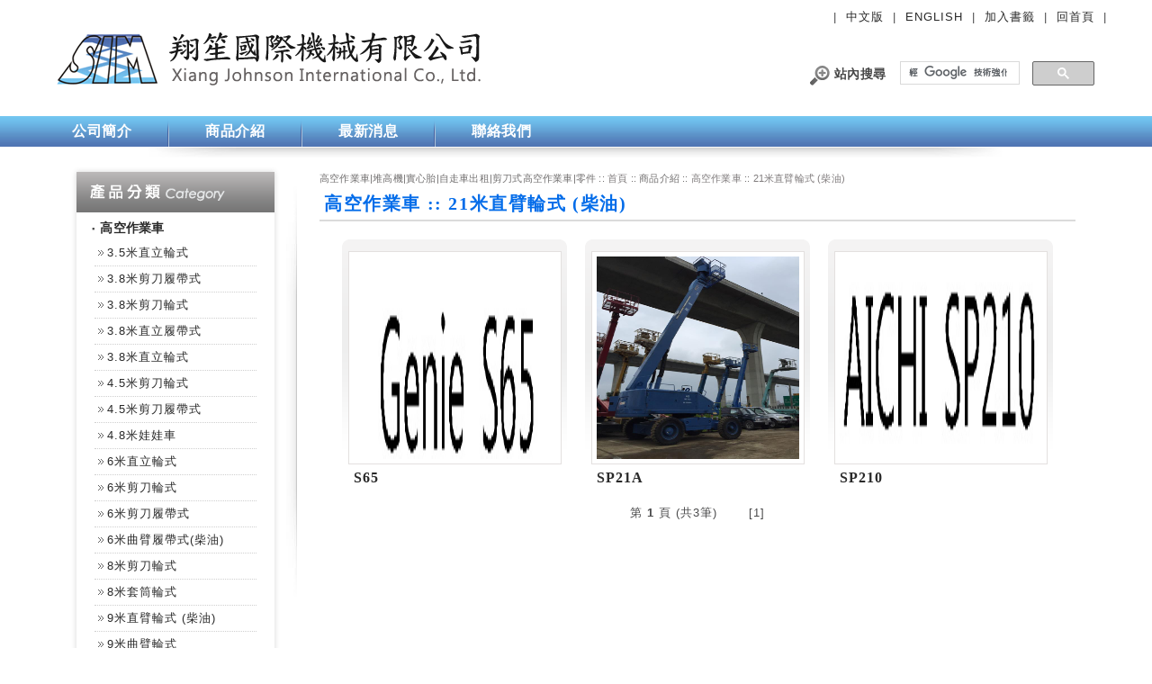

--- FILE ---
content_type: text/html
request_url: https://www.liftcar.com.tw/liftcar2_3.asp?kind=21&kind2=82&sn=33&so33=open
body_size: 4557
content:

<html>
<head>
<title>高空作業車|堆高機|實心胎|自走車出租|剪刀式高空作業車|零件</title><meta
  name="description"
  content="翔笙國際機械有限公司專營高空作業車、堆高機、橋梁檢點車等工程機械設備的出租、買賣、維修及實心輪胎銷售服務。提供最專業的工程機械解決方案。"
/>
<meta name="distribution" content="Taiwan" />
<meta http-equiv="Content-Type" content="text/html; charset=big5" />
<meta http-equiv="Content-Language" content="zh-tw" />
<meta http-equiv="cache-control" content="no-cache" />
<meta http-equiv="pragma" content="no-cache" />
<meta http-equiv="expires" content="0" />

<script type="application/ld+json">
{
  "@context": "https://schema.org",
  "@type": "Organization",
  "name": "翔笙國際機械有限公司",
  "alternateName": "Xiang Johnson",
  "description": "專營高空作業車、堆高機、橋梁檢點車等工程機械設備的出租、買賣、維修及實心輪胎銷售服務",
  "url": "https://www.liftcar.com.tw/index.asp",
  "logo": "https://www.liftcar.com.tw/images/logo.png",
  "image": "https://www.liftcar.com.tw/images/logo.png",
  "foundingDate": "2008-03",
  "sameAs": [
    "https://www.facebook.com/www.liftcar.com.tw/?locale=zh_TW",
    "https://share.google/qzVOUYnbjsStuDPLU"
  ],
  "address": {
    "@type": "PostalAddress",
    "streetAddress": "蘆興南路146-1號",
    "addressLocality": "蘆竹區",
    "addressRegion": "桃園市",
    "addressCountry": "TW"
  },
  "contactPoint": {
    "@type": "ContactPoint",
    "telephone": "+886-3-312-6832",
    "contactType": "customer service",
    "areaServed": "TW",
    "availableLanguage": "zh-TW"
  },
  "areaServed": {
    "@type": "Country",
    "name": "台灣"
  },
"makesOffer": [
  {
    "@type": "Offer",
    "itemOffered": {
      "@type": "Service",
      "name": "高空作業車服務",
      "description": "高空作業車出租、買賣、維修保養",
      "serviceType": "工程機械服務"
    }
  },
  {
    "@type": "Offer",
    "itemOffered": {
      "@type": "Service",
      "name": "堆高機服務",
      "description": "堆高機出租、買賣、維修保養",
      "serviceType": "工程機械服務"
    }
  },
  {
    "@type": "Offer",
    "itemOffered": {
      "@type": "Service",
      "name": "橋梁檢點車服務",
      "description": "橋梁檢點車出租、買賣、維修保養",
      "serviceType": "工程機械服務"
    }
  },
  {
    "@type": "Offer",
    "itemOffered": {
      "@type": "Service",
      "name": "緩撞車服務",
      "description": "緩撞車出租服務",
      "serviceType": "工程安全設備"
    }
  },
  {
  "@type": "Offer",
  "itemOffered": {
    "@type": "Service",
    "name": "實心輪胎銷售",
    "description": "工程機械專用實心輪胎銷售服務",
    "serviceType": "輪胎銷售"
  }
}
]
}
</script>
<link href="css3.css" type=text/css rel=stylesheet>

</head>


<body>
<script type="text/javascript" src="js/bookmark.js"></script>
<script src="https://ajax.googleapis.com/ajax/libs/jquery/1.8.2/jquery.min.js"></script>
<script type="text/javascript">
$(function(){
    $("#gotop").click(function(){
        jQuery("html,body").animate({
            scrollTop:0
        },1000);
    });
    $(window).scroll(function() {
        if ( $(this).scrollTop() > 300){
            $('#gotop').fadeIn("fast");
        } else {
            $('#gotop').stop().fadeOut("fast");
        }
    });
});
</script>
<link rel="stylesheet" href="https://fonts.googleapis.com/css?family=Comfortaa:400,700,300" type="text/css" />

<style type="text/css">
#gotop {
    display: none;
    position: fixed;
    right: 20px;
    bottom: 20px;    
    padding: 8px 10px;    
    background: #afbfcf;
    font-size: 13px;
    font-weight:bold;
    font-family:  'Comfortaa', Arial, sans-serif;
    letter-spacing: 0.6px;
    text-align: center;
    color: white;
    cursor: pointer;
    z-index: 999;
    -moz-border-radius: 15px;
    -webkit-border-radius: 15px;
    border-radius: 15px;
}
</style>

<div id="gotop">&#65087;<br>Top</div>


<table width="1200" border="0" cellpadding="0" cellspacing="0">
  <tr>
    <td width="553" style="padding: 20px;"><a href="index.asp"><img src="images/logo.png" width="480" height="65"></a></td>
    <td width="647" valign="top" style="padding: 10px;"><table width="500" border="0" align="right" cellpadding="0" cellspacing="0" class="MainText">
      <tr>
        <td align="right">|&nbsp;&nbsp;<a href="index.asp" class="linkTop">中文版</a>&nbsp;&nbsp;|&nbsp;&nbsp;<a href="eng/index.asp" class="linkTop">ENGLISH</a>&nbsp;&nbsp;|&nbsp;&nbsp;<a href="javascript:CheckBrowser();" class="linkTop">加入書籤</a>&nbsp;&nbsp;|&nbsp;&nbsp;<a href="index.asp" class="linkTop">回首頁</a>&nbsp;&nbsp;|</td>
      </tr>
      <tr>
        <td height="20"></td>
      </tr>
      <tr>
        <td align="right"><table width="330" border="0" align="right" cellpadding="0" cellspacing="0" style="margin-top:6px; margin-bottom:6px;">
          <tr>
            <td width="86" class="MainText3"><img src="images/search1.png" width="23" height="23" align="absmiddle"> 站內搜尋</td>
            <td class="FormFormat"><script>
  (function() {
    var cx = '012584648491058543889:6sejonz6bhi';
    var gcse = document.createElement('script');
    gcse.type = 'text/javascript';
    gcse.async = true;
    gcse.src = (document.location.protocol == 'https:' ? 'https:' : 'http:') +
        '//cse.google.com/cse.js?cx=' + cx;
    var s = document.getElementsByTagName('script')[0];
    s.parentNode.insertBefore(gcse, s);
  })();
</script>
<gcse:search></gcse:search></td>
          </tr>
        </table></td>
      </tr>
    </table></td>
  </tr>
</table><table width="100%" border="0" cellspacing="0" cellpadding="0" id="Menu">
  <tr>
    <td><table width="1200" border="0" cellpadding="0" cellspacing="0">
      <tr>
        <td><table border="0" align="left" cellpadding="0" cellspacing="0" id="Menu2">
          <tr>
            <td><a href="liftcar1.asp">公司簡介</a></td>
            <td><img src="images/menuline2.png" width="2" height="34"></td>
            <td><a href="liftcar2.asp">商品介紹</a></td>
            <td><img src="images/menuline2.png" width="2" height="34"></td>
            <td><a href="liftcar3.asp">最新消息</a></td>
            <td><img src="images/menuline2.png" width="2" height="34"></td>
            <td><a href="liftcar4.asp">聯絡我們</a></td>
          </tr>
        </table></td>
      </tr>
    </table>
    </td>
  </tr>
</table>
<div align="center"><img src="images/menuline.png" width="980" height="12"></div>
<table width="1160" border="0" cellpadding="0" cellspacing="0" style="margin-top: 16px;">
  <tr>
    <td valign="top" class="Coverleft">
<table width="220" border="0" cellspacing="0" cellpadding="0" class="Menubox">
 <tr> 
    <td><img src="images/left1.png" width="220" height="45"></td>
 </tr>
 <tr>                      
    <td align="center"> 
      <table width="100" border="0" cellspacing="0" cellpadding="0">
        <tr> 
          <td height="5"></td>
        </tr>
      </table>


      <table width="200" border="0" cellspacing="0" cellpadding="0">
        <tr>                                       
          <td class="MainText3" style="padding:3px 5px;">‧ <a href="liftcar2_1.asp?kind=21&mn=1&ko1=open" class="link3">高空作業車</a></td>
        </tr>

        <tr>                        
          <td align="center"> 

            <table width="180" border="0" cellspacing="0" cellpadding="0">
              <tr>
                <td>                                        
                  <table width="180" border="0" cellspacing="0" cellpadding="0" class="MainText">
                    <tr>
                      <td style="border-bottom:#cfcfcf 1px dotted; padding:5px 0 5px 0;"><img src="images/icon8.png" width="8" height="8" hspace="3"><a href="liftcar2_3.asp?kind=21&kind2=113&sn=1&so1=open">3.5米直立輪式</a></td>
                    </tr>

                  </table>
                </td>
              </tr>
            </table>

            <table width="180" border="0" cellspacing="0" cellpadding="0">
              <tr>
                <td>                                        
                  <table width="180" border="0" cellspacing="0" cellpadding="0" class="MainText">
                    <tr>
                      <td style="border-bottom:#cfcfcf 1px dotted; padding:5px 0 5px 0;"><img src="images/icon8.png" width="8" height="8" hspace="3"><a href="liftcar2_3.asp?kind=21&kind2=69&sn=2&so2=open">3.8米剪刀履帶式</a></td>
                    </tr>

                  </table>
                </td>
              </tr>
            </table>

            <table width="180" border="0" cellspacing="0" cellpadding="0">
              <tr>
                <td>                                        
                  <table width="180" border="0" cellspacing="0" cellpadding="0" class="MainText">
                    <tr>
                      <td style="border-bottom:#cfcfcf 1px dotted; padding:5px 0 5px 0;"><img src="images/icon8.png" width="8" height="8" hspace="3"><a href="liftcar2_3.asp?kind=21&kind2=121&sn=3&so3=open">3.8米剪刀輪式</a></td>
                    </tr>

                  </table>
                </td>
              </tr>
            </table>

            <table width="180" border="0" cellspacing="0" cellpadding="0">
              <tr>
                <td>                                        
                  <table width="180" border="0" cellspacing="0" cellpadding="0" class="MainText">
                    <tr>
                      <td style="border-bottom:#cfcfcf 1px dotted; padding:5px 0 5px 0;"><img src="images/icon8.png" width="8" height="8" hspace="3"><a href="liftcar2_3.asp?kind=21&kind2=112&sn=4&so4=open">3.8米直立履帶式</a></td>
                    </tr>

                  </table>
                </td>
              </tr>
            </table>

            <table width="180" border="0" cellspacing="0" cellpadding="0">
              <tr>
                <td>                                        
                  <table width="180" border="0" cellspacing="0" cellpadding="0" class="MainText">
                    <tr>
                      <td style="border-bottom:#cfcfcf 1px dotted; padding:5px 0 5px 0;"><img src="images/icon8.png" width="8" height="8" hspace="3"><a href="liftcar2_3.asp?kind=21&kind2=70&sn=5&so5=open">3.8米直立輪式</a></td>
                    </tr>

                  </table>
                </td>
              </tr>
            </table>

            <table width="180" border="0" cellspacing="0" cellpadding="0">
              <tr>
                <td>                                        
                  <table width="180" border="0" cellspacing="0" cellpadding="0" class="MainText">
                    <tr>
                      <td style="border-bottom:#cfcfcf 1px dotted; padding:5px 0 5px 0;"><img src="images/icon8.png" width="8" height="8" hspace="3"><a href="liftcar2_3.asp?kind=21&kind2=97&sn=6&so6=open">4.5米剪刀輪式</a></td>
                    </tr>

                  </table>
                </td>
              </tr>
            </table>

            <table width="180" border="0" cellspacing="0" cellpadding="0">
              <tr>
                <td>                                        
                  <table width="180" border="0" cellspacing="0" cellpadding="0" class="MainText">
                    <tr>
                      <td style="border-bottom:#cfcfcf 1px dotted; padding:5px 0 5px 0;"><img src="images/icon8.png" width="8" height="8" hspace="3"><a href="liftcar2_3.asp?kind=21&kind2=106&sn=7&so7=open">4.5米剪刀履帶式</a></td>
                    </tr>

                  </table>
                </td>
              </tr>
            </table>

            <table width="180" border="0" cellspacing="0" cellpadding="0">
              <tr>
                <td>                                        
                  <table width="180" border="0" cellspacing="0" cellpadding="0" class="MainText">
                    <tr>
                      <td style="border-bottom:#cfcfcf 1px dotted; padding:5px 0 5px 0;"><img src="images/icon8.png" width="8" height="8" hspace="3"><a href="liftcar2_3.asp?kind=21&kind2=100&sn=8&so8=open">4.8米娃娃車</a></td>
                    </tr>

                  </table>
                </td>
              </tr>
            </table>

            <table width="180" border="0" cellspacing="0" cellpadding="0">
              <tr>
                <td>                                        
                  <table width="180" border="0" cellspacing="0" cellpadding="0" class="MainText">
                    <tr>
                      <td style="border-bottom:#cfcfcf 1px dotted; padding:5px 0 5px 0;"><img src="images/icon8.png" width="8" height="8" hspace="3"><a href="liftcar2_3.asp?kind=21&kind2=115&sn=9&so9=open">6米直立輪式</a></td>
                    </tr>

                  </table>
                </td>
              </tr>
            </table>

            <table width="180" border="0" cellspacing="0" cellpadding="0">
              <tr>
                <td>                                        
                  <table width="180" border="0" cellspacing="0" cellpadding="0" class="MainText">
                    <tr>
                      <td style="border-bottom:#cfcfcf 1px dotted; padding:5px 0 5px 0;"><img src="images/icon8.png" width="8" height="8" hspace="3"><a href="liftcar2_3.asp?kind=21&kind2=71&sn=10&so10=open">6米剪刀輪式</a></td>
                    </tr>

                  </table>
                </td>
              </tr>
            </table>

            <table width="180" border="0" cellspacing="0" cellpadding="0">
              <tr>
                <td>                                        
                  <table width="180" border="0" cellspacing="0" cellpadding="0" class="MainText">
                    <tr>
                      <td style="border-bottom:#cfcfcf 1px dotted; padding:5px 0 5px 0;"><img src="images/icon8.png" width="8" height="8" hspace="3"><a href="liftcar2_3.asp?kind=21&kind2=124&sn=11&so11=open">6米剪刀履帶式</a></td>
                    </tr>

                  </table>
                </td>
              </tr>
            </table>

            <table width="180" border="0" cellspacing="0" cellpadding="0">
              <tr>
                <td>                                        
                  <table width="180" border="0" cellspacing="0" cellpadding="0" class="MainText">
                    <tr>
                      <td style="border-bottom:#cfcfcf 1px dotted; padding:5px 0 5px 0;"><img src="images/icon8.png" width="8" height="8" hspace="3"><a href="liftcar2_3.asp?kind=21&kind2=107&sn=12&so12=open">6米曲臂履帶式(柴油)</a></td>
                    </tr>

                  </table>
                </td>
              </tr>
            </table>

            <table width="180" border="0" cellspacing="0" cellpadding="0">
              <tr>
                <td>                                        
                  <table width="180" border="0" cellspacing="0" cellpadding="0" class="MainText">
                    <tr>
                      <td style="border-bottom:#cfcfcf 1px dotted; padding:5px 0 5px 0;"><img src="images/icon8.png" width="8" height="8" hspace="3"><a href="liftcar2_3.asp?kind=21&kind2=77&sn=13&so13=open">8米剪刀輪式</a></td>
                    </tr>

                  </table>
                </td>
              </tr>
            </table>

            <table width="180" border="0" cellspacing="0" cellpadding="0">
              <tr>
                <td>                                        
                  <table width="180" border="0" cellspacing="0" cellpadding="0" class="MainText">
                    <tr>
                      <td style="border-bottom:#cfcfcf 1px dotted; padding:5px 0 5px 0;"><img src="images/icon8.png" width="8" height="8" hspace="3"><a href="liftcar2_3.asp?kind=21&kind2=136&sn=14&so14=open">8米套筒輪式</a></td>
                    </tr>

                  </table>
                </td>
              </tr>
            </table>

            <table width="180" border="0" cellspacing="0" cellpadding="0">
              <tr>
                <td>                                        
                  <table width="180" border="0" cellspacing="0" cellpadding="0" class="MainText">
                    <tr>
                      <td style="border-bottom:#cfcfcf 1px dotted; padding:5px 0 5px 0;"><img src="images/icon8.png" width="8" height="8" hspace="3"><a href="liftcar2_3.asp?kind=21&kind2=117&sn=15&so15=open">9米直臂輪式 (柴油)</a></td>
                    </tr>

                  </table>
                </td>
              </tr>
            </table>

            <table width="180" border="0" cellspacing="0" cellpadding="0">
              <tr>
                <td>                                        
                  <table width="180" border="0" cellspacing="0" cellpadding="0" class="MainText">
                    <tr>
                      <td style="border-bottom:#cfcfcf 1px dotted; padding:5px 0 5px 0;"><img src="images/icon8.png" width="8" height="8" hspace="3"><a href="liftcar2_3.asp?kind=21&kind2=116&sn=16&so16=open">9米曲臂輪式</a></td>
                    </tr>

                  </table>
                </td>
              </tr>
            </table>

            <table width="180" border="0" cellspacing="0" cellpadding="0">
              <tr>
                <td>                                        
                  <table width="180" border="0" cellspacing="0" cellpadding="0" class="MainText">
                    <tr>
                      <td style="border-bottom:#cfcfcf 1px dotted; padding:5px 0 5px 0;"><img src="images/icon8.png" width="8" height="8" hspace="3"><a href="liftcar2_3.asp?kind=21&kind2=111&sn=17&so17=open">9米曲臂履帶式 (柴油)</a></td>
                    </tr>

                  </table>
                </td>
              </tr>
            </table>

            <table width="180" border="0" cellspacing="0" cellpadding="0">
              <tr>
                <td>                                        
                  <table width="180" border="0" cellspacing="0" cellpadding="0" class="MainText">
                    <tr>
                      <td style="border-bottom:#cfcfcf 1px dotted; padding:5px 0 5px 0;"><img src="images/icon8.png" width="8" height="8" hspace="3"><a href="liftcar2_3.asp?kind=21&kind2=72&sn=18&so18=open">9米大平台 (柴油)</a></td>
                    </tr>

                  </table>
                </td>
              </tr>
            </table>

            <table width="180" border="0" cellspacing="0" cellpadding="0">
              <tr>
                <td>                                        
                  <table width="180" border="0" cellspacing="0" cellpadding="0" class="MainText">
                    <tr>
                      <td style="border-bottom:#cfcfcf 1px dotted; padding:5px 0 5px 0;"><img src="images/icon8.png" width="8" height="8" hspace="3"><a href="liftcar2_3.asp?kind=21&kind2=73&sn=19&so19=open">10米剪刀輪式</a></td>
                    </tr>

                  </table>
                </td>
              </tr>
            </table>

            <table width="180" border="0" cellspacing="0" cellpadding="0">
              <tr>
                <td>                                        
                  <table width="180" border="0" cellspacing="0" cellpadding="0" class="MainText">
                    <tr>
                      <td style="border-bottom:#cfcfcf 1px dotted; padding:5px 0 5px 0;"><img src="images/icon8.png" width="8" height="8" hspace="3"><a href="liftcar2_3.asp?kind=21&kind2=108&sn=20&so20=open">10.5米曲臂輪式</a></td>
                    </tr>

                  </table>
                </td>
              </tr>
            </table>

            <table width="180" border="0" cellspacing="0" cellpadding="0">
              <tr>
                <td>                                        
                  <table width="180" border="0" cellspacing="0" cellpadding="0" class="MainText">
                    <tr>
                      <td style="border-bottom:#cfcfcf 1px dotted; padding:5px 0 5px 0;"><img src="images/icon8.png" width="8" height="8" hspace="3"><a href="liftcar2_3.asp?kind=21&kind2=74&sn=21&so21=open">12米剪刀輪式</a></td>
                    </tr>

                  </table>
                </td>
              </tr>
            </table>

            <table width="180" border="0" cellspacing="0" cellpadding="0">
              <tr>
                <td>                                        
                  <table width="180" border="0" cellspacing="0" cellpadding="0" class="MainText">
                    <tr>
                      <td style="border-bottom:#cfcfcf 1px dotted; padding:5px 0 5px 0;"><img src="images/icon8.png" width="8" height="8" hspace="3"><a href="liftcar2_3.asp?kind=21&kind2=103&sn=22&so22=open">12米直臂輪式  (柴油)</a></td>
                    </tr>

                  </table>
                </td>
              </tr>
            </table>

            <table width="180" border="0" cellspacing="0" cellpadding="0">
              <tr>
                <td>                                        
                  <table width="180" border="0" cellspacing="0" cellpadding="0" class="MainText">
                    <tr>
                      <td style="border-bottom:#cfcfcf 1px dotted; padding:5px 0 5px 0;"><img src="images/icon8.png" width="8" height="8" hspace="3"><a href="liftcar2_3.asp?kind=21&kind2=91&sn=23&so23=open">12米直臂履帶式  (柴油)</a></td>
                    </tr>

                  </table>
                </td>
              </tr>
            </table>

            <table width="180" border="0" cellspacing="0" cellpadding="0">
              <tr>
                <td>                                        
                  <table width="180" border="0" cellspacing="0" cellpadding="0" class="MainText">
                    <tr>
                      <td style="border-bottom:#cfcfcf 1px dotted; padding:5px 0 5px 0;"><img src="images/icon8.png" width="8" height="8" hspace="3"><a href="liftcar2_3.asp?kind=21&kind2=75&sn=24&so24=open">12米曲臂履帶式 (柴油)</a></td>
                    </tr>

                  </table>
                </td>
              </tr>
            </table>

            <table width="180" border="0" cellspacing="0" cellpadding="0">
              <tr>
                <td>                                        
                  <table width="180" border="0" cellspacing="0" cellpadding="0" class="MainText">
                    <tr>
                      <td style="border-bottom:#cfcfcf 1px dotted; padding:5px 0 5px 0;"><img src="images/icon8.png" width="8" height="8" hspace="3"><a href="liftcar2_3.asp?kind=21&kind2=92&sn=25&so25=open">13.5米曲臂輪式</a></td>
                    </tr>

                  </table>
                </td>
              </tr>
            </table>

            <table width="180" border="0" cellspacing="0" cellpadding="0">
              <tr>
                <td>                                        
                  <table width="180" border="0" cellspacing="0" cellpadding="0" class="MainText">
                    <tr>
                      <td style="border-bottom:#cfcfcf 1px dotted; padding:5px 0 5px 0;"><img src="images/icon8.png" width="8" height="8" hspace="3"><a href="liftcar2_3.asp?kind=21&kind2=122&sn=26&so26=open">14米剪刀輪式</a></td>
                    </tr>

                  </table>
                </td>
              </tr>
            </table>

            <table width="180" border="0" cellspacing="0" cellpadding="0">
              <tr>
                <td>                                        
                  <table width="180" border="0" cellspacing="0" cellpadding="0" class="MainText">
                    <tr>
                      <td style="border-bottom:#cfcfcf 1px dotted; padding:5px 0 5px 0;"><img src="images/icon8.png" width="8" height="8" hspace="3"><a href="liftcar2_3.asp?kind=21&kind2=129&sn=27&so27=open">14米曲臂輪式 (柴油)</a></td>
                    </tr>

                  </table>
                </td>
              </tr>
            </table>

            <table width="180" border="0" cellspacing="0" cellpadding="0">
              <tr>
                <td>                                        
                  <table width="180" border="0" cellspacing="0" cellpadding="0" class="MainText">
                    <tr>
                      <td style="border-bottom:#cfcfcf 1px dotted; padding:5px 0 5px 0;"><img src="images/icon8.png" width="8" height="8" hspace="3"><a href="liftcar2_3.asp?kind=21&kind2=128&sn=28&so28=open">14米直臂輪式 (柴油)</a></td>
                    </tr>

                  </table>
                </td>
              </tr>
            </table>

            <table width="180" border="0" cellspacing="0" cellpadding="0">
              <tr>
                <td>                                        
                  <table width="180" border="0" cellspacing="0" cellpadding="0" class="MainText">
                    <tr>
                      <td style="border-bottom:#cfcfcf 1px dotted; padding:5px 0 5px 0;"><img src="images/icon8.png" width="8" height="8" hspace="3"><a href="liftcar2_3.asp?kind=21&kind2=104&sn=29&so29=open">15米直臂輪式 (柴油)</a></td>
                    </tr>

                  </table>
                </td>
              </tr>
            </table>

            <table width="180" border="0" cellspacing="0" cellpadding="0">
              <tr>
                <td>                                        
                  <table width="180" border="0" cellspacing="0" cellpadding="0" class="MainText">
                    <tr>
                      <td style="border-bottom:#cfcfcf 1px dotted; padding:5px 0 5px 0;"><img src="images/icon8.png" width="8" height="8" hspace="3"><a href="liftcar2_3.asp?kind=21&kind2=133&sn=30&so30=open">16米曲臂輪式</a></td>
                    </tr>

                  </table>
                </td>
              </tr>
            </table>

            <table width="180" border="0" cellspacing="0" cellpadding="0">
              <tr>
                <td>                                        
                  <table width="180" border="0" cellspacing="0" cellpadding="0" class="MainText">
                    <tr>
                      <td style="border-bottom:#cfcfcf 1px dotted; padding:5px 0 5px 0;"><img src="images/icon8.png" width="8" height="8" hspace="3"><a href="liftcar2_3.asp?kind=21&kind2=76&sn=31&so31=open">18米直臂輪式 (柴油)</a></td>
                    </tr>

                  </table>
                </td>
              </tr>
            </table>

            <table width="180" border="0" cellspacing="0" cellpadding="0">
              <tr>
                <td>                                        
                  <table width="180" border="0" cellspacing="0" cellpadding="0" class="MainText">
                    <tr>
                      <td style="border-bottom:#cfcfcf 1px dotted; padding:5px 0 5px 0;"><img src="images/icon8.png" width="8" height="8" hspace="3"><a href="liftcar2_3.asp?kind=21&kind2=105&sn=32&so32=open">18米直臂履帶式 (柴油)</a></td>
                    </tr>

                  </table>
                </td>
              </tr>
            </table>

            <table width="180" border="0" cellspacing="0" cellpadding="0">
              <tr>
                <td>                                        
                  <table width="180" border="0" cellspacing="0" cellpadding="0" class="MainText">
                    <tr>
                      <td style="border-bottom:#cfcfcf 1px dotted; padding:5px 0 5px 0;"><img src="images/icon8.png" width="8" height="8" hspace="3"><a href="liftcar2_3.asp?kind=21&kind2=118&sn=33&so33=close">18米曲臂輪式 (柴油)</a></td>
                    </tr>

                  </table>
                </td>
              </tr>
            </table>

            <table width="180" border="0" cellspacing="0" cellpadding="0">
              <tr>
                <td>                                        
                  <table width="180" border="0" cellspacing="0" cellpadding="0" class="MainText">
                    <tr>
                      <td style="border-bottom:#cfcfcf 1px dotted; padding:5px 0 5px 0;"><img src="images/icon8.png" width="8" height="8" hspace="3"><a href="liftcar2_3.asp?kind=21&kind2=123&sn=34&so34=open">19米直臂履帶式 (柴油)</a></td>
                    </tr>

                  </table>
                </td>
              </tr>
            </table>

            <table width="180" border="0" cellspacing="0" cellpadding="0">
              <tr>
                <td>                                        
                  <table width="180" border="0" cellspacing="0" cellpadding="0" class="MainText">
                    <tr>
                      <td style="border-bottom:#cfcfcf 1px dotted; padding:5px 0 5px 0;"><img src="images/icon8.png" width="8" height="8" hspace="3"><a href="liftcar2_3.asp?kind=21&kind2=135&sn=35&so35=open">20米直臂輪式 (柴油)　</a></td>
                    </tr>

                  </table>
                </td>
              </tr>
            </table>

            <table width="180" border="0" cellspacing="0" cellpadding="0">
              <tr>
                <td>                                        
                  <table width="180" border="0" cellspacing="0" cellpadding="0" class="MainText">
                    <tr>
                      <td style="border-bottom:#cfcfcf 1px dotted; padding:5px 0 5px 0;"><img src="images/icon8.png" width="8" height="8" hspace="3"><a href="liftcar2_3.asp?kind=21&kind2=82&sn=36&so36=open">21米直臂輪式 (柴油)</a></td>
                    </tr>

                  </table>
                </td>
              </tr>
            </table>

            <table width="180" border="0" cellspacing="0" cellpadding="0">
              <tr>
                <td>                                        
                  <table width="180" border="0" cellspacing="0" cellpadding="0" class="MainText">
                    <tr>
                      <td style="border-bottom:#cfcfcf 1px dotted; padding:5px 0 5px 0;"><img src="images/icon8.png" width="8" height="8" hspace="3"><a href="liftcar2_3.asp?kind=21&kind2=109&sn=37&so37=open">21米直臂履帶式 (柴油)</a></td>
                    </tr>

                  </table>
                </td>
              </tr>
            </table>

            <table width="180" border="0" cellspacing="0" cellpadding="0">
              <tr>
                <td>                                        
                  <table width="180" border="0" cellspacing="0" cellpadding="0" class="MainText">
                    <tr>
                      <td style="border-bottom:#cfcfcf 1px dotted; padding:5px 0 5px 0;"><img src="images/icon8.png" width="8" height="8" hspace="3"><a href="liftcar2_3.asp?kind=21&kind2=98&sn=38&so38=open">24米直臂輪式 (柴油)</a></td>
                    </tr>

                  </table>
                </td>
              </tr>
            </table>

            <table width="180" border="0" cellspacing="0" cellpadding="0">
              <tr>
                <td>                                        
                  <table width="180" border="0" cellspacing="0" cellpadding="0" class="MainText">
                    <tr>
                      <td style="border-bottom:#cfcfcf 1px dotted; padding:5px 0 5px 0;"><img src="images/icon8.png" width="8" height="8" hspace="3"><a href="liftcar2_3.asp?kind=21&kind2=110&sn=39&so39=open">25米直臂輪式 (柴油)</a></td>
                    </tr>

                  </table>
                </td>
              </tr>
            </table>

            <table width="180" border="0" cellspacing="0" cellpadding="0">
              <tr>
                <td>                                        
                  <table width="180" border="0" cellspacing="0" cellpadding="0" class="MainText">
                    <tr>
                      <td style="border-bottom:#cfcfcf 1px dotted; padding:5px 0 5px 0;"><img src="images/icon8.png" width="8" height="8" hspace="3"><a href="liftcar2_3.asp?kind=21&kind2=125&sn=40&so40=open">26米直臂輪式 (柴油)</a></td>
                    </tr>

                  </table>
                </td>
              </tr>
            </table>

            <table width="180" border="0" cellspacing="0" cellpadding="0">
              <tr>
                <td>                                        
                  <table width="180" border="0" cellspacing="0" cellpadding="0" class="MainText">
                    <tr>
                      <td style="border-bottom:#cfcfcf 1px dotted; padding:5px 0 5px 0;"><img src="images/icon8.png" width="8" height="8" hspace="3"><a href="liftcar2_3.asp?kind=21&kind2=120&sn=41&so41=open">27米直臂輪式 (柴油)</a></td>
                    </tr>

                  </table>
                </td>
              </tr>
            </table>

            <table width="180" border="0" cellspacing="0" cellpadding="0">
              <tr>
                <td>                                        
                  <table width="180" border="0" cellspacing="0" cellpadding="0" class="MainText">
                    <tr>
                      <td style="border-bottom:#cfcfcf 1px dotted; padding:5px 0 5px 0;"><img src="images/icon8.png" width="8" height="8" hspace="3"><a href="liftcar2_3.asp?kind=21&kind2=126&sn=42&so42=open">36米直臂輪式 (柴油)</a></td>
                    </tr>

                  </table>
                </td>
              </tr>
            </table>

            <table width="180" border="0" cellspacing="0" cellpadding="0">
              <tr>
                <td>                                        
                  <table width="180" border="0" cellspacing="0" cellpadding="0" class="MainText">
                    <tr>
                      <td style="border-bottom:#cfcfcf 1px dotted; padding:5px 0 5px 0;"><img src="images/icon8.png" width="8" height="8" hspace="3"><a href="liftcar2_3.asp?kind=21&kind2=127&sn=43&so43=open">38米直臂輪式 (柴油)</a></td>
                    </tr>

                  </table>
                </td>
              </tr>
            </table>

            <table width="180" border="0" cellspacing="0" cellpadding="0">
              <tr>
                <td>                                        
                  <table width="180" border="0" cellspacing="0" cellpadding="0" class="MainText">
                    <tr>
                      <td style="border-bottom:#cfcfcf 1px dotted; padding:5px 0 5px 0;"><img src="images/icon8.png" width="8" height="8" hspace="3"><a href="liftcar2_3.asp?kind=21&kind2=130&sn=44&so44=open">41米直臂輪式 (柴油)</a></td>
                    </tr>

                  </table>
                </td>
              </tr>
            </table>

            <table width="180" border="0" cellspacing="0" cellpadding="0">
              <tr>
                <td>                                        
                  <table width="180" border="0" cellspacing="0" cellpadding="0" class="MainText">
                    <tr>
                      <td style="border-bottom:#cfcfcf 1px dotted; padding:5px 0 5px 0;"><img src="images/icon8.png" width="8" height="8" hspace="3"><a href="liftcar2_3.asp?kind=21&kind2=132&sn=45&so45=open">45米直臂輪式 (柴油)</a></td>
                    </tr>

                  </table>
                </td>
              </tr>
            </table>
                 
          </td>
        </tr>

        <tr> 
          <td height="10">      
             <table width="200" border="0" cellspacing="0" cellpadding="0">
                <tr> 
                  <td bgcolor="#dddddd" height="1"></td>
                </tr>
             </table>
          </td>
        </tr>
      </table>

      <table width="200" border="0" cellspacing="0" cellpadding="0">
        <tr>                                       
          <td class="MainText3" style="padding:3px 5px;">‧ <a href="liftcar2_1.asp?kind=26&mn=2&ko2=open" class="link3">橋梁檢點車</a></td>
        </tr>

        <tr> 
          <td height="10">      
             <table width="200" border="0" cellspacing="0" cellpadding="0">
                <tr> 
                  <td bgcolor="#dddddd" height="1"></td>
                </tr>
             </table>
          </td>
        </tr>
      </table>

      <table width="200" border="0" cellspacing="0" cellpadding="0">
        <tr>                                       
          <td class="MainText3" style="padding:3px 5px;">‧ <a href="liftcar2_1.asp?kind=31&mn=3&ko3=open" class="link3">緩撞車</a></td>
        </tr>

        <tr> 
          <td height="10">      
             <table width="200" border="0" cellspacing="0" cellpadding="0">
                <tr> 
                  <td bgcolor="#dddddd" height="1"></td>
                </tr>
             </table>
          </td>
        </tr>
      </table>

      <table width="200" border="0" cellspacing="0" cellpadding="0">
        <tr>                                       
          <td class="MainText3" style="padding:3px 5px;">‧ <a href="liftcar2_1.asp?kind=14&mn=4&ko4=open" class="link3">實心胎</a></td>
        </tr>

        <tr> 
          <td height="10">      
             <table width="200" border="0" cellspacing="0" cellpadding="0">
                <tr> 
                  <td bgcolor="#dddddd" height="1"></td>
                </tr>
             </table>
          </td>
        </tr>
      </table>

    </td>
 </tr>
        <tr> 
          <td height="10"> 
          </td>
        </tr>
</table>

        <table width="100" border="0" cellspacing="0" cellpadding="0">
          <tr>
            <td height="12"></td>
          </tr>
        </table></td>
    <td width="890" valign="top"><table width="840" border="0" cellspacing="0" cellpadding="0">
      <tr>
        <td><h1>
          高空作業車|堆高機|實心胎|自走車出租|剪刀式高空作業車|零件 :: <a href="index.asp" class="link1">首頁</a>
          :: 商品介紹
                                    :: <a href="liftcar2_1.asp?kind=21&kind2=82&kind3=" class="link1">高空作業車</a>
                                    
                                    :: <a href="liftcar2_3.asp?kind=21&kind2=82&kind3=" class="link1">21米直臂輪式 (柴油)</a>
                                    </h1></td>
      </tr>
    </table>
        <table width="100" border="0" cellspacing="0" cellpadding="0">
          <tr>
            <td height="10"></td>
          </tr>
        </table>
        <table width="840" border="0" cellspacing="0" cellpadding="0" style="padding-left: 5px; padding-bottom:8px; border-bottom: 2px solid #dbdbdb;">
          <tr>
            <td class="CoverTitle3">高空作業車
                                  :: 21米直臂輪式 (柴油)</td>
          </tr>
        </table>
      <table width="100" border="0" cellspacing="0" cellpadding="0">
          <tr>
            <td height="20"></td>
          </tr>
        </table>
      <table width="810" border="0" cellspacing="0" cellpadding="0">
        <tr>
          <td><table border="0" align="left" cellpadding="0" cellspacing="0">
              
              <tr>
                
                <td valign="top"><table width="250" border="0" cellspacing="0" cellpadding="0" style="margin-left:10px; margin-right:10px;">
                    <tr>
                      <td valign="top" background="images/table5.png" style="background-repeat: no-repeat; background-position : top center; padding-top:13px; height: 240px;"><table width="235" border="0" cellpadding="5" cellspacing="0" bgcolor="#FFFFFF" style="border:1px solid #e3e0df;">
                          <tr>
                            <td><div class="showbox225_225"><a href="liftcar2_2.asp?kind=21&kind2=82&kind3=&kind4=126"><img src="db/upload/webdata3/1liftcar_202591018363387877.jpg" border="0"></a></div></td>
                          </tr>
                        </table>
                          <table width="235" border="0" cellpadding="5" cellspacing="0">
                            <tr>
                              <td class="MainTitle3"><a href="liftcar2_2.asp?kind=21&kind2=82&kind3=&kind4=126">S65</a>
                                  <!--<div class="Price"></div>--></td>
                            </tr>
                      </table></td>
                    </tr>
                </table></td>
                
                <td valign="top"><table width="250" border="0" cellspacing="0" cellpadding="0" style="margin-left:10px; margin-right:10px;">
                    <tr>
                      <td valign="top" background="images/table5.png" style="background-repeat: no-repeat; background-position : top center; padding-top:13px; height: 240px;"><table width="235" border="0" cellpadding="5" cellspacing="0" bgcolor="#FFFFFF" style="border:1px solid #e3e0df;">
                          <tr>
                            <td><div class="showbox225_225"><a href="liftcar2_2.asp?kind=21&kind2=82&kind3=&kind4=36"><img src="db/upload/webdata3/1liftcar_201510261923867021.jpg" border="0"></a></div></td>
                          </tr>
                        </table>
                          <table width="235" border="0" cellpadding="5" cellspacing="0">
                            <tr>
                              <td class="MainTitle3"><a href="liftcar2_2.asp?kind=21&kind2=82&kind3=&kind4=36">SP21A</a>
                                  <!--<div class="Price"></div>--></td>
                            </tr>
                      </table></td>
                    </tr>
                </table></td>
                
                <td valign="top"><table width="250" border="0" cellspacing="0" cellpadding="0" style="margin-left:10px; margin-right:10px;">
                    <tr>
                      <td valign="top" background="images/table5.png" style="background-repeat: no-repeat; background-position : top center; padding-top:13px; height: 240px;"><table width="235" border="0" cellpadding="5" cellspacing="0" bgcolor="#FFFFFF" style="border:1px solid #e3e0df;">
                          <tr>
                            <td><div class="showbox225_225"><a href="liftcar2_2.asp?kind=21&kind2=82&kind3=&kind4=127"><img src="db/upload/webdata3/1liftcar_20259101841071376.jpg" border="0"></a></div></td>
                          </tr>
                        </table>
                          <table width="235" border="0" cellpadding="5" cellspacing="0">
                            <tr>
                              <td class="MainTitle3"><a href="liftcar2_2.asp?kind=21&kind2=82&kind3=&kind4=127">SP210</a>
                                  <!--<div class="Price"></div>--></td>
                            </tr>
                      </table></td>
                    </tr>
                </table></td>
                
              </tr>
              
              <tr>
                
              </tr>
              
              <tr>
                
              </tr>
              
              <tr>
                
              </tr>
              
          </table></td>
        </tr>
      </table>
      <table width="100" border="0" cellspacing="0" cellpadding="0">
        <tr>
          <td height="15"></td>
        </tr>
      </table>
      <table width="800" border="0" cellspacing="0" cellpadding="0" class="MainText">
        <tr>
          <td align="center"> 第 <b>
            1
            </b> 頁 (共3筆) &nbsp;&nbsp;&nbsp;&nbsp;&nbsp;
            
            [1]
            
          </td>
        </tr>
      </table></td>
  </tr>
</table>

<table width="100%" border="0" cellspacing="0" cellpadding="0" id="Footer" style="margin-top:16px;">
  <tr>
    <td><table width="1200" border="0" cellpadding="0" cellspacing="0" style="margin-top:15px; margin-bottom:10px;">
      <tr>
        <td align="center" class="TextF"><a href="liftcar1.asp" class="linkF">公司簡介</a>　|　<a href="liftcar2.asp" class="linkF">商品介紹</a>　|　<a href="liftcar3.asp" class="linkF">最新消息</a>　|　<a href="liftcar4.asp" class="linkF">聯絡我們</a>　|　<a href="javascript:CheckBrowser();" class="linkF">加入書籤</a>　|　<a href="index.asp" class="linkF">回首頁</a></td>
      </tr>
      <tr>
        <td class="InfoF">ADD / 338  桃園市蘆竹區仁愛路三段61號1樓　　　TEL / 03-3126832　　　FAX / 03-3124857　　　EMAIL / <a href="shiangshen62@yahoo.com.tw" class="linkF"><span class="__cf_email__" data-cfemail="37445f5e565950445f52590105774e565f58581954585a194340">[email&#160;protected]</span></a></td>
      </tr>
      <tr>
        <td class="cr">版權所有 翔笙國際機械有限公司 Copyright  &copy; 2015 Xiang Johnson International Co., Ltd.  All Rights Reserved.&nbsp;&nbsp;&nbsp;<a href="http://www.getweb.com.tw" target="_new"><span class="getweb">Design by GetWeb</span></a></td>
      </tr>
    </table></td>
  </tr>
</table>

<script data-cfasync="false" src="/cdn-cgi/scripts/5c5dd728/cloudflare-static/email-decode.min.js"></script><script defer src="https://static.cloudflareinsights.com/beacon.min.js/vcd15cbe7772f49c399c6a5babf22c1241717689176015" integrity="sha512-ZpsOmlRQV6y907TI0dKBHq9Md29nnaEIPlkf84rnaERnq6zvWvPUqr2ft8M1aS28oN72PdrCzSjY4U6VaAw1EQ==" data-cf-beacon='{"version":"2024.11.0","token":"e6b12cdf513346eda8bafda93af52672","r":1,"server_timing":{"name":{"cfCacheStatus":true,"cfEdge":true,"cfExtPri":true,"cfL4":true,"cfOrigin":true,"cfSpeedBrain":true},"location_startswith":null}}' crossorigin="anonymous"></script>
</body>
</html>


--- FILE ---
content_type: text/css
request_url: https://www.liftcar.com.tw/css3.css
body_size: 2224
content:
@charset "utf-8";
/* CSS Document */

html,body {
    background-color: #ffffff;
    margin-left: 0px;
    margin-top: 0px;
    margin-right: 0px;
    margin-bottom: 0px;
    margin: 0;
    padding: 0;
    font-family: Arial,Verdana,Helvetica;
    letter-spacing: 0px;
    text-decoration: none;
}

img {
  border: 0;
}

table {
  margin-left:auto; 
  margin-right:auto;
}

/*-----------------------------Top Start----------------------------------------*/
#Menu {
  background: url(images/menubg.png);
}

#Menu td a {
  display: block;
  padding-top: 7px;
  padding-right: 40px;
  padding-bottom: 7px;
  padding-left: 40px;
  font-size: 16px;
  color: #ffffff;
  font-weight: bold;
  line-height: 20px;
  letter-spacing: 0.5px;
  font-family: 微軟正黑體, Microsoft JhengHei;
}

#Menu td a:link    {
}

#Menu td a:hover   {
  background-color: #0168a8;
  text-decoration: none;
}

.MenuSub {
  color: #c2defa;
  font-size: 10px;
  font-style: italic;
  letter-spacing: 0px;
}

.TopText{
  font-size:12px;
  color:#565656;
  line-height:20px;
  letter-spacing: 1px;
}

.Menubox {
  display: block;
  background-color: #ffffff;
  -webkit-box-shadow: 0 0 6px #d5d5d5;
  -moz-box-shadow: 0 0 6px #d5d5d5;
  box-shadow: 0 0 6px #d5d5d5;
  margin-bottom:15px;
}

.Infobox {
  display: block;
  background-color: #ffffff;
  -webkit-box-shadow: 0 0 8px #e9e9e9;
  -moz-box-shadow: 0 0 8px #e9e9e9;
  box-shadow: 0 0 8px #e9e9e9;
  -moz-border-radius: 6px;
  -webkit-border-radius: 6px;
  border-radius: 6px;
  margin-top: 15px;
  margin-bottom: 15px;
  padding: 10px;
}

.Mainleft{
  background: url(images/line1.png);
  background-repeat: no-repeat;
  background-position : top left;
}

/*-----------------------------Top End----------------------------------------*/

h1{
    color:#727070;
    line-height:15px;
    font-size:11px;
    letter-spacing: 0.2px;
    font-weight: lighter;
    padding:0;
    margin:0;
}

a:link       { text-decoration: none; color: #292929; }
a:visited    { text-decoration: none; color: #292929; }
a:hover      {  text-decoration: underline; color: #3d66c2;}

a.link1:link    {
  text-decoration: none; 
  color: #807c7d;
}
a.link1:visited { 
  text-decoration: none;
  color: #807c7d;
}
a.link1:hover   {
  text-decoration: underline;
  color: #3b393a;
}

a.link2:link    {
  text-decoration: underline; 
  font-weight: bold;
  color: #6a6d73;
}
a.link2:visited { 
  text-decoration: underline;
  color: #6a6d73;
}
a.link2:hover   {
  text-decoration: underline;
  color: #fe4545;
}

/*-----------------------------CoverTitle Start----------------------------------------*/
.CoverTitle{
  font-size: 18px;
  color:#055dc4;
  font-weight: bold;
  letter-spacing: 1px;
  font-family: 微軟正黑體, Microsoft JhengHei;
}

.CoverTitle2{
  font-size: 13px;
  color:#a5a0a0;
  font-weight: 900;
  letter-spacing: 0.5px;
  font-family: 微軟正黑體, Microsoft JhengHei;
  font-style: italic;
}

.CoverTitle3{
  font-size: 20px;
  color: #036ce9;
  font-weight: bold;
  line-height: 20px;
  letter-spacing: 1.6px;
  font-family: 微軟正黑體, Microsoft JhengHei;
}

.CoverText{
  font-size:13px;
  color:#4a4a4b;
  line-height:18px;
  padding-top:5px;
  padding-bottom:5px;
  padding-left:5px;
  letter-spacing: 1px;
  border-bottom: 1px dotted #cfcfcf;
}

.Coverleft{
  background: url(images/line2.jpg);
  background-repeat: no-repeat;
  background-position : top right;
}

/*-----------------------------CoverTitle End----------------------------------------*/

.CateTitle{
  font-size: 16px;
  color: #4184aa;
  font-weight: bold;
  letter-spacing: 1px;
  font-family: 微軟正黑體, Microsoft JhengHei;
  padding: 5px;
  text-align: center;
}

a.Cate:link    {
  text-decoration: none; 
  color: #4184aa;
}
a.Cate:visited { 
  text-decoration: none;
  color: #4184aa;
}
a.Cate:hover   {
  text-decoration: none;
  color: #37627b;
}
/*-----------------------------Title Start----------------------------------------*/
.MainTitle{
  font-size: 18px;
  color: #535353;
  font-weight: bold;
  line-height: 20px;
  letter-spacing: 1px;
  font-family: 微軟正黑體, Microsoft JhengHei;
}

.MainTitle2{
  font-size: 18px;
  color: #b22222;
  font-weight: bold;
  line-height: 20px;
  letter-spacing: 0.2px;
  font-family: 微軟正黑體, Microsoft JhengHei;
}

.MainTitle3{
  font-size: 16px;
  color: #8d8d8d;
  font-weight: bold;
  line-height: 20px;
  letter-spacing: 1px;
  font-family: 微軟正黑體, Microsoft JhengHei;
}
/*-----------------------------Title End----------------------------------------*/

.Price{
  font-size: 14px;
  color: #e12020;
  font-weight: bold;
  line-height: 20px;
  letter-spacing: 0.2px;
  font-family: Georgia, "Times New Roman", Times, serif; 
  font-style: italic;
  padding-top: 5px;
  padding-bottom: 5px;
}

.Date{
  font-size:12px;
  color:#ff4747;
  font-weight: bold;
  line-height: 20px;
  letter-spacing: 1px;
  font-family: Georgia, "Times New Roman", Times, serif;
}

/*-----------------------------Text Start----------------------------------------*/
.MainText{
  font-size:13px;
  color:#4a4a4b;
  line-height:18px;
  letter-spacing: 1px;
}

.MainText2{
  font-size:11px;
  color:#636363;
  line-height:18px;
  letter-spacing: 0.2px;
}

.MainText3{
  font-size:14px;
  color:#484848;
  line-height: 20px;
  letter-spacing: 0.2px;
  font-weight: bold;
  font-family: 微軟正黑體, Microsoft JhengHei;
}

.MainText4{
  font-size:15px;
  color:#111010;
  line-height:22px;
  letter-spacing: 0.5px;
  font-family: 微軟正黑體, Microsoft JhengHei;
}

/*-----------------------------Text End----------------------------------------*/

/*-----------------------------Programs Start----------------------------------------*/
.dgray{
  font-size:12px;
  color:#807c7d;
  line-height:20px;
  letter-spacing: 0.2px;
}

.dgray2{
  font-size:13px;
  color:#242323;
  line-height:18px;
}

.dgray3{
  font-size:13px;
  color:#353333;
  line-height:20px;
  letter-spacing: 0.2px;
}

.prtit2 {
  font-size: 15px;
  color: #313131;
  font-weight: bold;
  line-height: 18px;
  letter-spacing: 0.2px;
  font-family: 微軟正黑體, Microsoft JhengHei;
}

.s1 {
	FONT-SIZE: 9pt; COLOR: #444444; LINE-HEIGHT: 15pt; FONT-FAMILY: "Arial", "Helvetica", "sans-serif"; LETTER-SPACING: 1px;
}
.s2 {
	FONT-SIZE: 10pt; COLOR: #444444; LINE-HEIGHT: 15pt; FONT-FAMILY: Arial,Verdana,Helvetica; LETTER-SPACING: 1px;
}
.s3 {
	FONT-SIZE: 11pt; COLOR: #444444; LINE-HEIGHT: 15pt; FONT-FAMILY: "Arial", "Helvetica", "sans-serif"; LETTER-SPACING: 1px;
}
.s4 {
	FONT-SIZE: 12pt; COLOR: #444444; LINE-HEIGHT: 15pt; FONT-FAMILY: "Arial", "Helvetica", "sans-serif"; LETTER-SPACING: 1px;
} 
/*-----------------------------Programs End----------------------------------------*/

.page{
  font-size:11px;
  color:#7b7b7b;
  line-height:20px;
  letter-spacing: 0.2px;
}

/*-----------------------------Footer Start----------------------------------------*/
#Footer {
  background-color: #f1f1f1;
}

.getweb {font-size:11px; color:#afafaf; text-align:right; letter-spacing: 0px;}
.getweb a{color:#afafaf;}
.getweb a:hover{color:#afafaf;}

a.linkF:link    {
  text-decoration: none; 
  color: #303230;
}
a.linkF:visited { 
  text-decoration: none;
  color: #303230;
}
a.linkF:hover   {
  text-decoration: underline;
  color: #2164b3;
}

.TextF{
  font-size:13px;
  color:#303230;
  line-height:16px;
  letter-spacing: 0.5px;
  padding-bottom:10px;
}

.InfoF{
  font-size: 12px;
  color: #7d7d7d;
  line-height:16px;
  letter-spacing: 0.2px;
  padding-top: 10px;
  text-align: center;
}

.cr{
  font-size:12px;
  color:#7d7d7d;
  line-height:16px;
  letter-spacing: 0.5px;
  padding-top: 6px;
  text-align: center;
}
/*-----------------------------Footer End----------------------------------------*/

/*-----------------------------Form Start----------------------------------------*/
.contact{
  font-size:13px;
  color:#323232;
  line-height:24px;
}
.contact_form{
  font-size:13px;
  color:#fefefc;
  line-height:20px;
}
.contact_title {
  font-size: 15px;
  color: #2d8ae8;
  font-weight: bold;
  font-style: normal;
  line-height: 18px;
}

.safety{
  font-size:15px;
  font-weight: bold;
  color:#FC2D2D;
  line-height:24px;
}

.FormFormat input{
  border: 1px solid #cfcfcf;
  background: #ffffff;
  font-family:Verdana, Arial, Helvetica, sans-serif; 
  font-size:13px; 
  color: #444444;
  letter-spacing: 1px;
  padding: 8px;
  -moz-border-radius: 8px;
  -webkit-border-radius: 8px;
  border-radius: 8px;
}
.FormFormat textarea{
  border: 1px solid #cfcfcf;
  background: #ffffff;
  font-family:Verdana, Arial, Helvetica, sans-serif; 
  font-size:13px; 
  color: #444444;
  letter-spacing: 1px;
  padding: 8px;
  -moz-border-radius: 8px;
  -webkit-border-radius: 8px;
  border-radius: 8px;
}

.FormFormat select{
  border: 1px solid #cfcfcf;
  background: #f7f7f7;
  font-family: 微軟正黑體, Microsoft JhengHei;
  font-size: 13px; 
  color: #717171;
  letter-spacing: 0.2px;
  padding: 8px;
  -moz-border-radius: 8px;
  -webkit-border-radius: 8px;
  border-radius: 8px;
}

.FormSearch input{
  border: 1px solid #bdbcbc;
  background: #ffffff;
  font-family:Verdana, Arial, Helvetica, sans-serif; 
  font-size:12px; 
  color: #636363;
  letter-spacing: 1px;
  padding-left: 5px;
  padding-top: 5px;
  padding-bottom: 5px;
  padding-right: 5px;
}

.button { 
  background-color:#e35e5e;
  font-size:15px;
  height:25px;
  cursor:pointer; 
  font-family: 微軟正黑體, Microsoft JhengHei;
  padding:0 30px;
  text-align: center;
  color:#fff; 
  border:0px solid #ae7330; 
  overflow:visible; 
  font-weight: bold;
 }

#search-box {
  border: 1px solid #cfcfcf;
  font-family: Verdana, Arial, Helvetica, sans-serif; 
  font-size: 13px; 
  color: #444444;
  background: #ffffff url('images/search.gif') no-repeat 5px 5px;
  padding: 5px 5px 5px 25px;
}

.btn1 { 
  background-color: #79bbff;
  font-size: 15px;
  cursor: pointer; 
  font-family: 微軟正黑體, Microsoft JhengHei;
  font-weight: bold;
  padding: 5px 10px;
  color: #fff; 
  border: 0px; 
  overflow: visible; 
	-moz-border-radius: 8px;
	-webkit-border-radius: 8px;
	border-radius: 8px;
	background:-moz-linear-gradient( center top, #79bbff 5%, #378de5 100% );
	background:-ms-linear-gradient( top, #79bbff 5%, #378de5 100% );
	background:-webkit-gradient( linear, left top, left bottom, color-stop(5%, #79bbff), color-stop(100%, #378de5) );
	filter: progid:DXImageTransform.Microsoft.gradient( startColorstr='#3eabe9', endColorstr='#4abaf9', GradientType=0 ); /* IE6-9 */
	-webkit-box-shadow: inset 1px 1px 0 #7fd1ff, 1px 0 3px rgba(0, 0, 0, 0.29);
	   -moz-box-shadow: inset 1px 1px 0 #7fd1ff, 1px 0 3px rgba(0, 0, 0, 0.29);
	    -ms-box-shadow: inset 1px 1px 0 #7fd1ff, 1px 0 3px rgba(0, 0, 0, 0.29);
	     -o-box-shadow: inset 1px 1px 0 #7fd1ff, 1px 0 3px rgba(0, 0, 0, 0.29);
	        box-shadow: inset 1px 1px 0 #7fd1ff, 1px 0 3px rgba(0, 0, 0, 0.29);
 }

.btn1:hover { 
	background: #53524d; /* Old browsers */
	background: -moz-linear-gradient(top, #53524d 0%, #62615d 100%); /* FF3.6+ */ 
	background: -webkit-gradient(linear, left top, left bottom, color-stop(0%, #53524d), color-stop(100%, #62615d)); /* Chrome,Safari4+ */ 
	background: -webkit-linear-gradient(top, #53524d 0%, #62615d 100%); /* Chrome10+,Safari5.1+ */ 
	background: -o-linear-gradient(top, #53524d 0%, #62615d 100%); /* Opera 11.10+ */ 
	background: -ms-linear-gradient(top, #53524d 0%, #62615d 100%); /* IE10+ */ 
	background: linear-gradient(to bottom, #53524d 0%, #62615d 100%); /* W3C */ 
	filter: progid:DXImageTransform.Microsoft.gradient( startColorstr='#3eabe9', endColorstr='#4abaf9', GradientType=0 ); /* IE6-9 */
	-webkit-box-shadow: inset 0px 0px 0 #7fd1ff, 1px 0 3px rgba(0, 0, 0, 0.29);
	   -moz-box-shadow: inset 0px 0px 0 #7fd1ff, 1px 0 3px rgba(0, 0, 0, 0.29);
	    -ms-box-shadow: inset 0px 0px 0 #7fd1ff, 1px 0 3px rgba(0, 0, 0, 0.29);
	     -o-box-shadow: inset 0px 0px 0 #7fd1ff, 1px 0 3px rgba(0, 0, 0, 0.29);
	        box-shadow: inset 0px 0px 0 #7fd1ff, 1px 0 3px rgba(0, 0, 0, 0.29);
 }

/* 按鈕_淺灰底 */
.btn4 {
	font-size: 12px;
	font-family: 微軟正黑體, Microsoft JhengHei;
	-moz-border-radius:22px;
	-webkit-border-radius:22px;
	border-radius:22px;
	border:0px solid #FFF;
	padding:5px 10px;
	text-decoration:none;
	background-color:#cdcdcd;
	color:#FFF;
	display:inline-block;
}
.btn4:hover {
	border:0px solid #FFF;
	color:#FFF;
	background-color:#8b8989;
        text-decoration: none;
}
/*-----------------------------Form End----------------------------------------*/

#tb2 td a {
    background-color:#f1fcff;
    color: #4a4a4b;
    display: block;
    padding-top:10px;
    padding-bottom:10px;
    padding-left:12px;
    font-size:15px;
    font-weight: bold;
    font-family: 微軟正黑體, Microsoft JhengHei;
    letter-spacing: 0.2px;
}
#tb2 td a:hover {
    background-color:#126ab4;
    color: #ffffff;
}

/*-----------------------------ImageSize Start----------------------------------------*/
.showbox165_165 img{
    border:0;
    margin:0;
    padding:0;
    max-width: 165px;
    width:expression(this.width > 165 ? "165px" : this.width);
    min-width: 165px;
    width: expression( this.scrollWidth < 165 ? "165px" : "auto" );
    max-height: 165px;
    height:expression(this.height > 165 ? "165px" : this.height);
    min-height: 165px;
    height: expression( this.scrollHeight < 165 ? "165px" : "auto" );
}

.showbox img{
    border:0;
    margin:0;
    padding:0;
    max-width: 800px;
    width:expression(this.width > 800 ? "800px" : this.width);
}

.showbox_750 img{
    border:0;
    margin:0;
    padding:0;
    max-width: 750px;
    width:expression(this.width > 750 ? "750px" : this.width);
}

.showbox235_235 img{
    border:0;
    margin:0;
    padding:0;
    max-width: 235px;
    width:expression(this.width > 235 ? "235px" : this.width);
    min-width: 235px;
    width: expression( this.scrollWidth < 235 ? "235px" : "auto" );
    max-height: 235px;
    height:expression(this.height > 235 ? "235px" : this.height);
    min-height: 235px;
    height: expression( this.scrollHeight < 235 ? "235px" : "auto" );
}

.showbox225_225 img{
    border:0;
    margin:0;
    padding:0;
    max-width: 225px;
    width:expression(this.width > 225 ? "225px" : this.width);
    min-width: 225px;
    width: expression( this.scrollWidth < 225 ? "225px" : "auto" );
    max-height: 225px;
    height:expression(this.height > 225 ? "225px" : this.height);
    min-height: 225px;
    height: expression( this.scrollHeight < 225 ? "225px" : "auto" );
}
/*-----------------------------ImageSize End----------------------------------------*/

--- FILE ---
content_type: application/javascript
request_url: https://www.liftcar.com.tw/js/bookmark.js
body_size: -84
content:
<!--
function CheckBrowser(title,url) {

        var Sys = {};
        var ua = navigator.userAgent.toLowerCase();
        var s;
        var url="http://www.liftcar.com.tw";
        var title="翔笙國際機械有限公司";

        (s = ua.match(/rv:([\d.]+)\) like gecko/)) ? Sys.ie = s[1] :
        (s = ua.match(/msie ([\d.]+)/)) ? Sys.ie = s[1] :
        (s = ua.match(/firefox\/([\d.]+)/)) ? Sys.firefox = s[1] :
        (s = ua.match(/chrome\/([\d.]+)/)) ? Sys.chrome = s[1] :
        (s = ua.match(/opera.([\d.]+)/)) ? Sys.opera = s[1] :
        (s = ua.match(/version\/([\d.]+).*safari/)) ? Sys.safari = s[1] : 0;
        
        if (Sys.ie) window.external.AddFavorite(url,title);
        if (Sys.firefox) window.alert('非IE瀏覽器不支援本功能，請使用手動加入');
        if (Sys.chrome) window.alert('非IE瀏覽器不支援本功能，請使用手動加入');
        if (Sys.opera) window.alert('非IE瀏覽器不支援本功能，請使用手動加入');
        if (Sys.safari) window.alert('非IE瀏覽器不支援本功能，請使用手動加入');
    }
//-->
